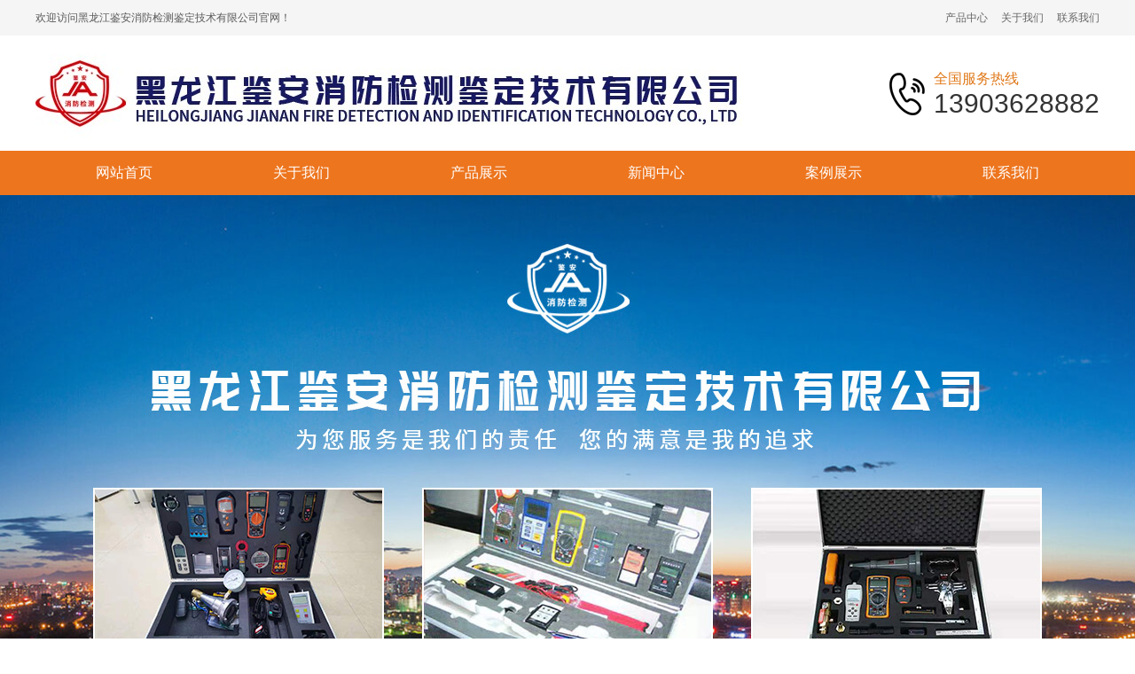

--- FILE ---
content_type: text/html; charset=utf-8
request_url: http://www.hljjaxfjc.com/
body_size: 7846
content:
<!DOCTYPE html><html><head><meta http-equiv="content-type" content="text/html; charset=utf-8" /><meta name="robots" content="index, follow" /><meta name="keywords" content="齐齐哈尔消防设备检测,黑龙江消防安全评估,黑龙江消防设备安装,黑龙江消防验收评定,黑龙江鉴安消防检测鉴定技术有限公司" /><meta name="description" content="　　黑龙江鉴安消防检测鉴定技术有限公司成立于2020年12月，在职专业技术人员14人，其中高级工程师1人，高级全过程工程项目管理师1人，高级全过程工程咨询师1人，一级消防注册工程师4人，中级消防操作员3人，初级消防操作员4人。" /><meta name="author" content="黑龙江鉴安消防检测鉴定技术有限公司"><meta http-equiv=X-UA-Compatible content="IE=edge,chrome=1"><title>黑龙江鉴安消防检测鉴定技术有限公司-齐齐哈尔消防设备检测-消防安全评估-黑龙江消防设备安装-消防验收评定</title><script src="/Public/Js/jquery.min.js"></script><script src="/Public/Js/um.nav.js"></script><script src="/Public/Js/um.js"></script><script src="/Template/Home/Default/Public/js/jquery.SuperSlide.js"></script><script src="/Template/Home/Default/Public/js/layer.js"></script><link href="/Template/Home/Default/Public/css/common.css" rel="stylesheet"><link href="/Template/Home/Default/Public/css/style.css" rel="stylesheet"><link rel="stylesheet" href="/Template/Home/Default/Public/css/layer.css"><meta name="baidu-site-verification" content="code-zzuYfS4cZf" /><script type='text/javascript'>    (function(m, ei, q, i, a, j, s) {
        m[i] = m[i] || function() {
            (m[i].a = m[i].a || []).push(arguments)
        };
        j = ei.createElement(q),
            s = ei.getElementsByTagName(q)[0];
        j.async = true;
        j.charset = 'UTF-8';
        j.src = 'https://static.meiqia.com/dist/meiqia.js?_=t';
        s.parentNode.insertBefore(j, s);
    })(window, document, 'script', '_MEIQIA');
    _MEIQIA('entId', 220841);
</script></head><body><div class="header"><div class="header-hd"><div class="w"><p class="right"><a href="/product/">产品中心</a><a href="/about/">关于我们</a><a href="/contactus/">联系我们</a></p>                欢迎访问黑龙江鉴安消防检测鉴定技术有限公司官网！
            </div></div><div class="header-bd"><div class="w"><div class="logo left"><a href="/"><img src="/Uploads/logo.jpg" alt="黑龙江鉴安消防检测鉴定技术有限公司"></a></div><div class="call right">                    全国服务热线
                    <p>13903628882</p></div></div></div></div><div class="navbar"><div class="w"><div class="nav" id="nav"><ul id="nav_box"><li id="nav_0"><span class="fl_ico"></span><a href="/" title="网站首页"><span class="fl">网站首页</span></a></li><li id="nav_8" class="first file"><span class="fl_ico"></span><a href="/about/" title="关于我们"><span class="fl">关于我们</span></a></li><li id="nav_4" class="folder"><span class="fd_ico"></span><a href="/product/" title="产品展示"><span class="fd">产品展示</span></a><ul><li id="nav_5" class="first file"><span class="fl_ico"></span><a href="/cp1/" title="齐齐哈尔消防设备检测"><span class="fl">齐齐哈尔消防设备检测</span></a></li><li id="nav_6" class="file"><span class="fl_ico"></span><a href="/cp2/" title="黑龙江消防安全评估"><span class="fl">黑龙江消防安全评估</span></a></li><li id="nav_7" class="file"><span class="fl_ico"></span><a href="/cp3/" title="黑龙江消防设备安装"><span class="fl">黑龙江消防设备安装</span></a></li><li id="nav_9" class="foot file"><span class="fl_ico"></span><a href="/cp4/" title="黑龙江消防验收评定"><span class="fl">黑龙江消防验收评定</span></a></li></ul></li><li id="nav_1" class="folder"><span class="fd_ico"></span><a href="/news/" title="新闻中心"><span class="fd">新闻中心</span></a><ul><li id="nav_2" class="first file"><span class="fl_ico"></span><a href="/hangye/" title="行业新闻"><span class="fl">行业新闻</span></a></li><li id="nav_3" class="foot file"><span class="fl_ico"></span><a href="/gongsi/" title="公司新闻"><span class="fl">公司新闻</span></a></li></ul></li><li id="nav_14" class="folder"><span class="fd_ico"></span><a href="/pics/" title="案例展示"><span class="fd">案例展示</span></a><ul><li id="nav_28" class="first file"><span class="fl_ico"></span><a href="/gongzuoxianchang/" title="工作现场"><span class="fl">工作现场</span></a></li><li id="nav_27" class="foot file"><span class="fl_ico"></span><a href="/jianceanli/" title="检测案例"><span class="fl">检测案例</span></a></li></ul></li><li id="nav_12" class="foot file"><span class="fl_ico"></span><a href="/contactus/" title="联系我们"><span class="fl">联系我们</span></a></li></ul></div></div></div><script type="text/javascript">    var APP	 =	 '';
    var ROOT =	 '';
    var PUBLIC = '/Public';
    umnav.init({navid: "nav"});
    var nav = document.getElementById('nav_0');nav.className=nav.className+" on";
</script><script type="text/javascript" src="/Public/Js/jquery.switchable.min.js"></script><style>.slide-panel {position:relative;width:100%;height:560px;}
.slide-panel .panel-item {position:absolute;display:block;width:100%;height:560px; }
.slide-panel .panel-item a{ display:block; height:100%;}
.slide-panel ul {}
.switchable-triggers { position:absolute; left:0; bottom:0; width:100%; height:30px; text-align:center;z-index:970; }
.switchable-triggers li {display:inline-block; width:10px; height:10px; margin:0 2px; background:#fff;border: #fff solid 2px; text-indent:-999em; overflow:hidden; border-radius:50%;cursor:pointer; }
.switchable-triggers li.current {background:transparent;}
</style><div class="slide1"><div id="slide_1" class="slide-panel"><div class="panel-item" style="background:url(/Uploads/202109/6142f6f8c6f46.jpg) no-repeat center top;"><a href="###"></a></div><div class="panel-item" style="background:url(/Uploads/202107/6105068b07d78.jpg) no-repeat center top;"><a href="###"></a></div></div></div><script>jQuery(document).ready(function($){
   $('#slide_1').switchable({
    putTriggers: 'appendTo',
	//panels: 'li',
	interval: 5,
	autoplay: true,
    effect: 'fade'
  });
});
</script><div class="i-search"><div class="w"><div class="i-search-hd left"><p>热门关键词：<a href="/Tags/qiqihaerxiaofangshebeijiance/">齐齐哈尔消防设备检测</a>、<a href="/Tags/heilongjiangxiaofanganquanpinggu/">黑龙江消防安全评估</a>、<a href="/Tags/heilongjiangxiaofangyanshoupingding/">黑龙江消防验收评定</a>、<a href="/Tags/heilongjiangxiaofangshebeianzhuang/">黑龙江消防设备安装</a>、<a href="/Tags/heilongjiangjiananxiaofangjiance/">黑龙江鉴安消防检测</a>、</p><form method="GET" action="/index.php?"><input type="hidden" name="m" value="Search"/><input type="hidden" name="module" value="Product" /><input type="text" name="keyword" class="search-key" value="请输入关键词" onFocus="this.value=''" onBlur="if(!value){value=defaultValue;}" /><input type="submit" class="search-button " value=" " /></form></div><div class="i-search-bd right"><h2>实时新闻：</h2><ul><li><a href="/hangye/show/87.html" title="《建筑消防设施的维护管理 》关于消防设施定期检测强制规定节选" class="text-overflow">《建筑消防设施的维护管理 》关于消防设施定期检测强制规定节选</a></li><li><a href="/hangye/show/82.html" title="齐齐哈尔消防设备检测告诉你如何检测消防产品" class="text-overflow">齐齐哈尔消防设备检测告诉你如何检测消防产品</a></li><li><a href="/hangye/show/81.html" title="黑龙江消防安全评估的作用是什么" class="text-overflow">黑龙江消防安全评估的作用是什么</a></li><li><a href="/hangye/show/80.html" title="黑龙江消防安全评估—火灾探测器" class="text-overflow">黑龙江消防安全评估—火灾探测器</a></li><li><a href="/gongsi/show/79.html" title="黑龙江消防设备安装间距" class="text-overflow">黑龙江消防设备安装间距</a></li><li><a href="/hangye/show/78.html" title="齐齐哈尔消防设备检测防火分隔设施" class="text-overflow">齐齐哈尔消防设备检测防火分隔设施</a></li><li><a href="/hangye/show/77.html" title="黑龙江消防验收评定内容" class="text-overflow">黑龙江消防验收评定内容</a></li><li><a href="/hangye/show/76.html" title="黑龙江消防设备安装安全环保措施" class="text-overflow">黑龙江消防设备安装安全环保措施</a></li></ul></div></div></div><div class="i-product"><div class="w"><div class="i-product-hd text-center"><p>PRoduct display</p><h2>产品展示</h2><span>您的满意是我的追求</span></div><div class="i-product-bd"><div class="hd"><ul class="text-center"><li><a href="javascript:void(0);" title="齐齐哈尔消防设备检测" class="text-overflow">齐齐哈尔消防设备检测</a></li><li><a href="javascript:void(0);" title="黑龙江消防安全评估" class="text-overflow">黑龙江消防安全评估</a></li><li><a href="javascript:void(0);" title="黑龙江消防设备安装" class="text-overflow">黑龙江消防设备安装</a></li><li><a href="javascript:void(0);" title="黑龙江消防验收评定" class="text-overflow">黑龙江消防验收评定</a></li></ul></div><div class="bd"><div class="slideBox"><ul><li class="left"><a href="/cp1/show/6.html" title="齐齐哈尔消防设备检测哪家好"><div class="img"><img src="/Uploads/202107/thumb_250_220_6105102faeaf3.jpg" alt="齐齐哈尔消防设备检测哪家好"></div><div class="protit"><h3 class="text-overflow">齐齐哈尔消防设备检测哪家好</h3><p class="text-overflow"></p></div></a></li><li class="left"><a href="/cp1/show/5.html" title="齐齐哈尔消防设备检测价格"><div class="img"><img src="/Uploads/202107/thumb_250_220_6105102389004.jpg" alt="齐齐哈尔消防设备检测价格"></div><div class="protit"><h3 class="text-overflow">齐齐哈尔消防设备检测价格</h3><p class="text-overflow"></p></div></a></li><li class="left"><a href="/cp1/show/4.html" title="齐齐哈尔专业消防设备检测"><div class="img"><img src="/Uploads/202107/thumb_250_220_61051018984b7.jpg" alt="齐齐哈尔专业消防设备检测"></div><div class="protit"><h3 class="text-overflow">齐齐哈尔专业消防设备检测</h3><p class="text-overflow"></p></div></a></li><li class="left"><a href="/cp1/show/3.html" title="齐齐哈尔消防设备检测机构"><div class="img"><img src="/Uploads/202107/thumb_250_220_610510095e44c.jpg" alt="齐齐哈尔消防设备检测机构"></div><div class="protit"><h3 class="text-overflow">齐齐哈尔消防设备检测机构</h3><p class="text-overflow"></p></div></a></li><li class="left"><a href="/cp1/show/2.html" title="齐齐哈尔消防设备检测公司"><div class="img"><img src="/Uploads/202107/thumb_250_220_61050ffe1d6a4.jpg" alt="齐齐哈尔消防设备检测公司"></div><div class="protit"><h3 class="text-overflow">齐齐哈尔消防设备检测公司</h3><p class="text-overflow"></p></div></a></li><li class="left"><a href="/cp1/show/1.html" title="齐齐哈尔消防设备检测"><div class="img"><img src="/Uploads/202107/thumb_250_220_61050fd9d4a0c.jpg" alt="齐齐哈尔消防设备检测"></div><div class="protit"><h3 class="text-overflow">齐齐哈尔消防设备检测</h3><p class="text-overflow"></p></div></a></li></ul></div><div class="slideBox"><ul><li class="left"><a href="/cp2/show/12.html" title="黑龙江消防安全评估哪家好"><div class="img"><img src="/Uploads/202107/thumb_250_220_610510bc84b3e.jpg" alt="黑龙江消防安全评估哪家好"></div><div class="protit"><h3 class="text-overflow">黑龙江消防安全评估哪家好</h3><p class="text-overflow"></p></div></a></li><li class="left"><a href="/cp2/show/11.html" title="黑龙江消防安全评估价格"><div class="img"><img src="/Uploads/202107/thumb_250_220_610510acd93f8.jpg" alt="黑龙江消防安全评估价格"></div><div class="protit"><h3 class="text-overflow">黑龙江消防安全评估价格</h3><p class="text-overflow"></p></div></a></li><li class="left"><a href="/cp2/show/10.html" title="黑龙江专业消防安全评估"><div class="img"><img src="/Uploads/202107/thumb_250_220_610510949dceb.jpg" alt="黑龙江专业消防安全评估"></div><div class="protit"><h3 class="text-overflow">黑龙江专业消防安全评估</h3><p class="text-overflow"></p></div></a></li><li class="left"><a href="/cp2/show/9.html" title="黑龙江消防安全评估机构"><div class="img"><img src="/Uploads/202107/thumb_250_220_6105108897610.jpg" alt="黑龙江消防安全评估机构"></div><div class="protit"><h3 class="text-overflow">黑龙江消防安全评估机构</h3><p class="text-overflow"></p></div></a></li><li class="left"><a href="/cp2/show/8.html" title="黑龙江消防安全评估公司"><div class="img"><img src="/Uploads/202107/thumb_250_220_610510795415c.jpg" alt="黑龙江消防安全评估公司"></div><div class="protit"><h3 class="text-overflow">黑龙江消防安全评估公司</h3><p class="text-overflow"></p></div></a></li><li class="left"><a href="/cp2/show/7.html" title="黑龙江消防安全评估"><div class="img"><img src="/Uploads/202107/thumb_250_220_6105106e05475.jpg" alt="黑龙江消防安全评估"></div><div class="protit"><h3 class="text-overflow">黑龙江消防安全评估</h3><p class="text-overflow"></p></div></a></li></ul></div><div class="slideBox"><ul><li class="left"><a href="/cp3/show/18.html" title="黑龙江消防设备安装哪家好"><div class="img"><img src="/Uploads/202107/thumb_250_220_6105112f62ba8.jpg" alt="黑龙江消防设备安装哪家好"></div><div class="protit"><h3 class="text-overflow">黑龙江消防设备安装哪家好</h3><p class="text-overflow"></p></div></a></li><li class="left"><a href="/cp3/show/17.html" title="黑龙江消防设备安装价格"><div class="img"><img src="/Uploads/202107/thumb_250_220_6105112016c15.jpg" alt="黑龙江消防设备安装价格"></div><div class="protit"><h3 class="text-overflow">黑龙江消防设备安装价格</h3><p class="text-overflow"></p></div></a></li><li class="left"><a href="/cp3/show/16.html" title="黑龙江专业消防设备安装"><div class="img"><img src="/Uploads/202107/thumb_250_220_6105110fb290a.jpg" alt="黑龙江专业消防设备安装"></div><div class="protit"><h3 class="text-overflow">黑龙江专业消防设备安装</h3><p class="text-overflow"></p></div></a></li><li class="left"><a href="/cp3/show/15.html" title="黑龙江消防设备安装机构"><div class="img"><img src="/Uploads/202107/thumb_250_220_61051100861c3.jpg" alt="黑龙江消防设备安装机构"></div><div class="protit"><h3 class="text-overflow">黑龙江消防设备安装机构</h3><p class="text-overflow"></p></div></a></li><li class="left"><a href="/cp3/show/14.html" title="黑龙江消防设备安装公司"><div class="img"><img src="/Uploads/202107/thumb_250_220_610510f02956c.jpg" alt="黑龙江消防设备安装公司"></div><div class="protit"><h3 class="text-overflow">黑龙江消防设备安装公司</h3><p class="text-overflow"></p></div></a></li><li class="left"><a href="/cp3/show/13.html" title="黑龙江消防设备安装"><div class="img"><img src="/Uploads/202107/thumb_250_220_610510e0b6412.jpg" alt="黑龙江消防设备安装"></div><div class="protit"><h3 class="text-overflow">黑龙江消防设备安装</h3><p class="text-overflow"></p></div></a></li></ul></div><div class="slideBox"><ul><li class="left"><a href="/cp4/show/24.html" title="黑龙江消防验收评定哪家好"><div class="img"><img src="/Uploads/202107/thumb_250_220_610511cd26cb4.jpg" alt="黑龙江消防验收评定哪家好"></div><div class="protit"><h3 class="text-overflow">黑龙江消防验收评定哪家好</h3><p class="text-overflow"></p></div></a></li><li class="left"><a href="/cp4/show/23.html" title="黑龙江消防验收评定价格"><div class="img"><img src="/Uploads/202107/thumb_250_220_610511b672093.jpg" alt="黑龙江消防验收评定价格"></div><div class="protit"><h3 class="text-overflow">黑龙江消防验收评定价格</h3><p class="text-overflow"></p></div></a></li><li class="left"><a href="/cp4/show/22.html" title="黑龙江专业消防验收评定"><div class="img"><img src="/Uploads/202107/thumb_250_220_610511a1bdd8b.jpg" alt="黑龙江专业消防验收评定"></div><div class="protit"><h3 class="text-overflow">黑龙江专业消防验收评定</h3><p class="text-overflow"></p></div></a></li><li class="left"><a href="/cp4/show/21.html" title="黑龙江消防验收评定机构"><div class="img"><img src="/Uploads/202107/thumb_250_220_6105118cdca1f.jpg" alt="黑龙江消防验收评定机构"></div><div class="protit"><h3 class="text-overflow">黑龙江消防验收评定机构</h3><p class="text-overflow"></p></div></a></li><li class="left"><a href="/cp4/show/20.html" title="黑龙江消防验收评定公司"><div class="img"><img src="/Uploads/202107/thumb_250_220_6105117be0a5d.jpg" alt="黑龙江消防验收评定公司"></div><div class="protit"><h3 class="text-overflow">黑龙江消防验收评定公司</h3><p class="text-overflow"></p></div></a></li><li class="left"><a href="/cp4/show/19.html" title="黑龙江消防验收评定"><div class="img"><img src="/Uploads/202107/thumb_250_220_6105115eec464.jpg" alt="黑龙江消防验收评定"></div><div class="protit"><h3 class="text-overflow">黑龙江消防验收评定</h3><p class="text-overflow"></p></div></a></li></ul></div></div></div></div></div><script>	jQuery(".i-product-bd .slideBox").slide({ mainCell:"ul",vis:4,prevCell:".sPrev",nextCell:".sNext",effect:"leftLoop",autoPlay: true});
	jQuery(".i-product-bd").slide({titCell:".hd li",mainCell:".bd"});
</script><div class="i-choose"><div class="i-choose-hd"></div><div class="i-choose-bd1"></div><div class="i-choose-bd2"></div></div><div class="i-case"><div class="w"><div class="box-hd text-center"><h2>经典案例</h2><p>规范、高效、优质、迅达</p></div><div class="i-case-bd"><a href="/pics/">更多案例</a></div><div class="i-case-ft"><ul><li class="left" ><a href="/pics/show/21.html" title="依安县依龙区域敬老服务中心"><img src="/Uploads/202107/thumb_386_240_61050c8bb616b.jpg" alt=""><div class="case-content"><h3 class="text-overflow">依安县依龙区域敬老服务中心</h3><p>详情介绍：</p><span>查看详情>></span></div></a></li><li class="left" ><a href="/pics/show/20.html" title="泰来县金御水汇检测"><img src="/Uploads/202107/thumb_386_240_61050c7e32667.jpg" alt=""><div class="case-content"><h3 class="text-overflow">泰来县金御水汇检测</h3><p>详情介绍：</p><span>查看详情>></span></div></a></li><li class="left" style="margin-right: 0;"><a href="/pics/show/19.html" title="克山县水之源检测"><img src="/Uploads/202107/thumb_386_240_61050c6c5ea78.jpg" alt=""><div class="case-content"><h3 class="text-overflow">克山县水之源检测</h3><p>详情介绍：</p><span>查看详情>></span></div></a></li></ul></div></div></div><div class="i-avantage clearfix"><div class="w"><div class="box-hd text-center"><h2>ADVANTAGES</h2><p>始终以精益求精为宗旨</p></div><div class="i-avantage-bd"><ul><li><div class="avant-con"><h3>服务理念</h3><p>>为您服务是我们的责任，您的满意是我的追求</p><p>>规范、高效、优质、迅达</p><p>>加强行业自律，规范检测行业行为，促进检测事业的健康发展</p><p>>为客户服务，实现公司的自身管理</p></div><img src="/Template/Home/Default/Public/image/avant1.jpg"></li><li><img src="/Template/Home/Default/Public/image/avant2.jpg"><div class="avant-con"><h3>消防检测</h3><p>>维修、保养、工程管理服务，消防工程，质量鉴定</p><p>>消防安全评估，消防设备安装，消防工程安全技术咨询、交流、转让、推广服务</p><p>>工程设计活动，企业管理咨询，清洁服务，公共设施安全检测服务</p></div></li><li><div class="avant-con"><h3>售后团队</h3><p>>拥有专业的售后服务团队，7*24小时快速响应机制，售后无忧</p><p>>在职专业技术人员14人。</p></div><img src="/Template/Home/Default/Public/image/avant3.jpg"></li><li><div class="avant-con clearfix"><p>>免费提供技术咨询和服务，随时随地解决您的疑惑。</p><a href="/contactus/" class="right">立即咨询>></a></div><img src="/Template/Home/Default/Public/image/avant4.jpg"></li></ul></div></div></div><div class="i-news"><div class="w"><div class="i-news-hd left"><div class="item-hd"><h2>公司新闻</h2></div><img src="/Template/Home/Default/Public/image/newshd.jpg"><div class="item-bd"><ul><li><a href="/gongsi/show/79.html" title="黑龙江消防设备安装间距" class="text-overflow">- 黑龙江消防设备安装间距</a></li><li><a href="/gongsi/show/75.html" title="黑龙江消防设备安装施工的方法" class="text-overflow">- 黑龙江消防设备安装施工的方法</a></li><li><a href="/gongsi/show/73.html" title="黑龙江消防设备安装公司告诉你泡沫灭火系统的安装" class="text-overflow">- 黑龙江消防设备安装公司告诉你泡沫灭火系统的安装</a></li><li><a href="/gongsi/show/72.html" title="黑龙江消防安全评估的流程" class="text-overflow">- 黑龙江消防安全评估的流程</a></li></ul></div></div><div class="i-news-bd left"><div class="item-hd"><h2>行业新闻</h2></div><div class="item-bd"><ul><li><a href="/hangye/show/87.html" title="《建筑消防设施的维护管理 》关于消防设施定期检测强制规定节选"><h3 class="text-overflow"><i>Q</i>《建筑消防设施的维护管理 》关于消防设施定期检测强制规定节选</h3><p><i>A</i>建筑消防设施应每年至少检测一次，检测对象包括全部设备、组件等，设有自动消防系统的宾馆、饭店、商场、市场、公共娱乐场所等人员密集场所，易燃易爆单位以及其他一类高层公共建筑等消防安全重点单位，应自系统投入...</p></a></li><li><a href="/hangye/show/82.html" title="齐齐哈尔消防设备检测告诉你如何检测消防产品"><h3 class="text-overflow"><i>Q</i>齐齐哈尔消防设备检测告诉你如何检测消防产品</h3><p><i>A</i>齐齐哈尔消防设备检测告诉你如何检测消防产品？在消防产品订货之前，要首先确定产品是否经过消防局备案，未备案产品请勿使用，以免在验收中造成不必要的麻烦。消防工程安装为更快的交工，消防产品报检可以与电气检测...</p></a></li><li><a href="/hangye/show/81.html" title="黑龙江消防安全评估的作用是什么"><h3 class="text-overflow"><i>Q</i>黑龙江消防安全评估的作用是什么</h3><p><i>A</i>说到消防评估，就不得不提火灾。人类用火的历史，也是一部与也是人类与火的斗争史，也是一部血泪史，值得人们深思。虽然火灾事故发生的原因各不相同，但火灾事故造成的重大人员伤亡和财产损失却是一样的，大部分原因...</p></a></li></ul></div></div><div class="i-news-ft right"><div class="item-hd"><h2>在线留言</h2></div>            请输入下列信息，我们将与您联系！
            <form name="myform" id="myform" action="/post/insert.html" method="post"><input type="hidden" id="catid" name="catid" value="19"><input type="hidden" id="catid" name="moduleid" value="8"><input type="text" class="form-control" name="username" id="txtName" placeholder="姓名："><input type="text" class="form-control" name="telephone" id="telephone" placeholder="电话："><input type="text" class="form-control" name="email" id="email" placeholder="邮箱："><textarea  type="text" class="form-control" name="content"id="content" placeholder="内容："></textarea><button type="submit" class="submit" id="submit">提交</button></form></div></div></div><div class="box-hd text-center i-about-tit"><h2>公司简介</h2><p>为您服务是我们的责任</p></div><div class="i-about"><div class="w"><!--<div class="i-about-hd left"><ul></ul></div>--><div class="i-about-bd right"><div class="item-hd left"><img src="/Template/Home/Default/Public/image/about.jpg"></div><div class="item-bd right"><h2>黑龙江鉴安消防检测鉴定技术有限公司</h2><div class="about-content"><span style="font-size:16px;"><span style="font-size:16px;">　　</span><strong><a href="http://www.hljjaxfjc.com/" target="_blank"><span style="font-size:16px;">黑龙江鉴安消防检测鉴定技术有限公司</span></a></strong><span style="font-size:16px;">成立于2020年12月，在职专业技术人员14人，其中</span></span><span><span></span><strong><a href="http://www.hljjaxfjc.com/" target="_blank"><span></span></a></strong><span style="font-size:16px;"><span style="white-space:normal;font-size:16px;">高级</span></span></span><span style="font-size:16px;"><span style="font-size:16px;">工程师1人，<span style="font-size:18px;white-space:normal;"><span style="font-size:16px;white-space:normal;">高级</span></span>全过程工程项目管理师1人，<span style="font-size:18px;white-space:normal;"><span style="font-size:16px;white-space:normal;">高级</span></span>全过程工程咨询师1人，一级消防注册工程师4人，中级消防操作员3人，初级消防操作员4人。</span></span><br /><p><span style="font-size:16px;">　　我们的服务理念：为您服务是我们的责任，您的满意是我的追求，服务口号：规范、高效、优质、迅达。</span></p><span style="font-size:16px;"><span style="font-size:16px;">　　公司是专业消防设备检测，维修、保养、工程管理服务，消防工程质量鉴定，</span><strong><a href="http://www.hljjaxfjc.com/" target="_blank"><span style="font-size:16px;">齐齐哈尔消防设备检测</span></a></strong><span style="font-size:16px;">，</span><strong><a href="http://www.hljjaxfjc.com/" target="_blank"><span style="font-size:16px;">黑龙江消防验收评定</span></a></strong><span style="font-size:16px;">，</span><strong><a href="http://www.hljjaxfjc.com/" target="_blank"><span style="font-size:16px;">黑龙江消防安全评估</span></a></strong><span style="font-size:16px;">，</span><strong><a href="http://www.hljjaxfjc.com/" target="_blank"><span style="font-size:16px;">黑龙江消防设备安装</span></a></strong><span style="font-size:16px;">，消防工程安全技术咨询、交流、转让、推广服务，工程设计活动，企业管理咨询，清洁服务，公共设施安全检测服务，电气安装，消防设备，电子产品批发零售，承接火灾自动报警系统，自动报警系统，消火栓系统，防排烟系统，防火门监控系统等所有建筑自动消防设施的检测与维修，承接建设工程消防验收前的消防设施检测及消防验收现场评定，对建筑物防（灭）火设施的外观进行现场抽样查看，对涉及距离，高度，宽度等可测量的指标进行现场抽样测量，对消防设施的功能进行抽样测试，联调联试消防设施的功能，承接单位委托，开展消防顾问咨询服务，对单位消防安全管理提供技术支持，完善单位消防管理机制，为单位消防管理重大事项技术专业的技术意见。</span></span><br /><span style="font-size:16px;">　　在省市行业主管部门领导下，我公司全体技术人员认真执行国家相关法律法规，国家政策和地方道德风尚，加强行业自律，规范检测行业行为，促进检测事业的健康发展，为客户服务，实现公司的自身管理，提高自身检测队伍的素质及管理水平，促进检测行业协调发展，做好行业横向联系，协助政府维护市场公平竞争秩序。</span><br /></div><a href="/about/" class="link">查看详情>></a></div></div></div></div><div class="i-cooperation clearfix"><div class="w"><h2>检测流程</h2><ul><li class="left"><img src="./Template/Home/Default/Public/image/coo1.png"><p>制定计划</p></li><li class="left"><img src="./Template/Home/Default/Public/image/coo2.png"><p>现场勘查</p></li><li class="left"><img src="./Template/Home/Default/Public/image/coo3.png"><p>人员分工</p></li><li class="left"><img src="./Template/Home/Default/Public/image/coo5.png"><p>信息沟通</p></li><li class="left"><img src="./Template/Home/Default/Public/image/coo4.png"><p>记录数据</p></li><li class="left"><img src="./Template/Home/Default/Public/image/coo6.png"><p>整改意见</p></li><li class="left"><img src="./Template/Home/Default/Public/image/coo7.png"><p>出具报告</p></li></ul></div></div><div class="i-link"><div class="w"><span>地区分站：</span><a href="/city/heilongjiang">黑龙江</a><a href="/city/haerbin">哈尔滨</a><a href="/city/daqing">大庆</a><a href="/city/hegang">鹤岗</a><a href="/city/jixi">鸡西</a><a href="/city/jiamusi">佳木斯</a><a href="/city/mudanjiang">牡丹江</a><a href="/city/qiqihaer">齐齐哈尔</a><a href="/city/shuangyashan">双鸭山</a><a href="/city/changchun">长春</a></div></div><script>        jQuery(".i-search-bd").slide({mainCell:"ul",autoPage:true,effect:"top",autoPlay:true,vis:2});
    </script><div class="footer"><div class="w"><div class="footer-hd clearfix"><dl class="left dl1"><dt>栏目导航</dt><dd><a href="/about/" title="关于我们">关于我们</a><a href="/product/" title="产品展示">产品展示</a><a href="/news/" title="新闻中心">新闻中心</a><a href="/pics/" title="案例展示">案例展示</a><a href="/contactus/" title="联系我们">联系我们</a></dd></dl><dl class="left dl2"><dt>友情链接</dt><dd><a href="http://www.jxsyxf.cn" target="_blank" title="江西消防检测">江西消防检测</a>、<a href="http://www.jxlygssb.com" target="_blank" title="南昌不锈钢消防水箱">南昌不锈钢消防水箱</a>、<a href="http://www.jxhdxfsb.com" target="_blank" title="江西消防器材">江西消防器材</a>、<!--UMLINKTAG--></dd></dl><dl class="right dl3"><dd class="text-center"><img src="/Template/Home/Default/Public/image/code.jpg"><p>扫一扫</p></dd></dl></div></div><div class="footer-bd text-center"><p><a href="http://www.hljjaxfjc.com/sitemap.html" target="_blank">网站地图HTML</a> | <a href="http://www.hljjaxfjc.com/sitemap.xml" target="_blank">网站地图XML</a></p><p><p>	Powered by <strong><a href="http://www.hljjaxfjc.com/" target="_blank">黑龙江鉴安消防检测鉴定技术有限公司</a></strong> All right reserved 技术支持：<strong><a href="http://www.hrbqykj.cn" target="_blank">千优科技</a></strong></p><p><a href="https://beian.miit.gov.cn/" target="_blank"><strong>黑ICP备2021004908号</strong><strong></strong></a></p><p><br /></p></p><div class="code-tongji"><script type="text/javascript">document.write(unescape("%3Cspan id='cnzz_stat_icon_1280331038'%3E%3C/span%3E%3Cscript src='https://v1.cnzz.com/z_stat.php%3Fid%3D1280331038%26show%3Dpic' type='text/javascript'%3E%3C/script%3E"));</script><script type="text/javascript"> var _umq=_umq||[];_umq.push(['_setAccount','e63ccc681f9a3f0d3658003c25e036cd']);_umq.push(['_setMode','1']);(function(){var um=document.createElement('script');um.type='text/javascript';um.async=true;um.id='_umkefu';um.src='http://tj.huihangkj.com/tj/kefu.js?autoPlay=0&autoOpen=0&autoShow=1&rightShow=0';var s=document.getElementsByTagName('script')[0];s.parentNode.insertBefore(um,s)})();</script></div><div class="code-script"><!--UMSCRIPT--></div></div></div></body></html><script>window._bd_share_config={"common":{"bdSnsKey":{},"bdText":"","bdMini":"2","bdPic":"","bdStyle":"0","bdSize":"16"},"share":{}};with(document)0[(getElementsByTagName('head')[0]||body).appendChild(createElement('script')).src='http://bdimg.share.baidu.com/static/api/js/share.js?v=89860593.js?cdnversion='+~(-new Date()/36e5)];</script>

--- FILE ---
content_type: text/css
request_url: http://www.hljjaxfjc.com/Template/Home/Default/Public/css/common.css
body_size: 1656
content:
@charset "utf-8";
/* CSS Document */

/* =========全局样式======= */
*{box-sizing: border-box;}
html, body, div, p, a, ol, ul, li, dl, dt, dd, h1, h2, h3, h4,h5,h6,img, object, embed, span, form, marquee{
    margin:0;
    padding:0;
}
body{font:12px '微软雅黑',Arial,"宋体",Helvetica, sans-serif,Verdana;color:#5a5a5a; margin:0; background:#FFF; line-height: 1.5;}

ol, ul, li, dl, dt, dd{
    list-style:none;
}
img{
    border:none;
}
.max-img img{
    max-width: 100%;
    height: auto;
    display: block;
    margin: 0 auto;
}
p{
    text-justify:inter-ideograph;
}
/*table{border:0px;border-collapse:collapse;border-spacing:0px;}*/
em,i{
    font-style:normal;
}
a {
    text-decoration:none;
    color: inherit;
}
a:link{text-decoration:none;}
a:visited{text-decoration:none;}
a:hover{text-decoration:none; color:#ff5700;}

/* table */
table,td{font:12px/140% Arial,"宋体",Helvetica, sans-serif,Verdana; color:#5a5a5a;}
table{border-collapse:collapse; border-spacing:0; empty-cells:show; }
th, td { border-collapse:collapse; }
table,tr,td{border: none;}
/* =========基本样式======= */

h1{font-size:30px;font-family:"Microsoft YaHei";font-weight:700;}
h2{font-size:24px;font-family:"Microsoft YaHei";font-weight:700;}
h3{font-size:18px;font-weight: bold;}
h4{font-size:16px;font-weight:normal;}
h5{font-size:14px;font-weight: bold;}
h6{font-size:12px;font-weight:normal;}
.fn{font-weight:normal;}
.fb{font-weight: bold;}
.fs{font-family: '宋体';}
.fw{font-family: '微软雅黑';}

/*=======内容区域==========*/
.w{width:1200px; margin:0 auto;}
.wrapper{width:1080px; margin:0 auto;}
.i-w{width:1050px;margin:0 auto;}

/*======浮动=====*/
.left{float:left;}
.right{float:right;}

/*======清除浮动=====*/
.clearfix:after{content:".";display:block;height:0;clear:both;visibility:hidden;}

/*
    文字超出用省略号...
*/
.text-overflow{
    overflow: hidden;
    text-overflow: ellipsis;
    white-space:nowrap;
    display: block;
}


/*======通用样式=====*/
.p10{padding:10px;}
.p20{padding:20px;}
.p30{padding:30px;}
.pt10{padding-top:10px;}
.pt20{padding-top:20px;}
.pt30{padding-top:30px;}
.pt40{padding-top:40px;}
.pt50{padding-top:50px;}

.ptb10{padding:10px 0;}
.ptb20{padding:20px 0;}
.ptb30{padding:30px 0;}
.ptb40{padding:40px 0;}
.ptb50{padding:50px 0;}

.m10{margin:10px;}
.m20{margin:20px;}
.m30{margin:30px;}
.mt10{margin-top:10px;}
.mt20{margin-top:20px;}
.mt30{margin-top:30px;}
.mt40{margin-top:40px;}
.mt50{margin-top:50px;}

.mtb10{margin:10px 0;}
.mtb20{margin:20px 0;}
.mtb30{margin:30px 0;}
.mtb40{margin:40px 0;}
.mtb50{margin:50px 0;}


.text-left{text-align:left;}
.text-right{text-align:right;}
.text-center{text-align:center;}
.text-uppercase {text-transform:uppercase;}

.bgcfff{background-color:#fff;}
.bgceee{background-color:#eee;}
.bgcddd{background-color:#ddd;}
.bgc333{background-color:#333;color:#fff;}
.bgc000{background-color:#000;color:#fff;}

.rounded3{border-radius:3px;}
.rounded5{border-radius:5px;}
.rounded10{border-radius:10px;}



/*======图片放大=====*/

li.img-list{
    float: left;
}
li.img-list .img{
    overflow: hidden;
}
li.img-list .img img{
    -webkit-transition: all 1s;
    -moz-transition: all 1s;
    -ms-transition: all 1s;
    -o-transition: all 1s;
    transition: all 1s;
    width:100%;
    height:100%;
}
li.img-list:hover .img img{
    -webkit-transform: scale(1.2);
    -moz-transform: scale(1.2);
    -ms-transform: scale(1.2);
    -o-transform: scale(1.2);
    transform: scale(1.2);
}

--- FILE ---
content_type: text/css
request_url: http://www.hljjaxfjc.com/Template/Home/Default/Public/css/style.css
body_size: 13141
content:
/*
    header
*/
.header-hd{
    height: 40px;
    line-height: 40px;
    background: #f5f5f5;
}
.header-hd p a{
    display: inline-block;
    padding-left: 15px;
    font-size: 12px;
    color: #666;
}
.header-hd p a:hover{
    color: #ed751e;
}
.header-bd{
    height: 130px;
}
.header-bd .logo,
.header-bd .logo a{
	display: block;
    height: 130px;
    font-size: 0;
}
.header-bd .logo a{
	display: flex;
	justify-content: flex-start;
	align-items: center;
}
.header-bd .logo img{
    max-height: 100%;
}
.header-bd .call{
    background: url(../image/call.png) no-repeat left center;
    padding-left: 50px;
    font-size: 16px;
    color: #e0791a;
    line-height: 19px;
    margin-top: 39px;
}
.header-bd .call p{
    font-size: 30px;
    color: #333;
    line-height: 32px;
    margin-top: 3px;
}
/*
    顶部导航
*/
.navbar{
    height: 50px;
    background: #ed751e;
}
#nav_box{
	display: flex;
	justify-content: space-between;
	align-items: center;
}
.navbar li{
	position: relative;
	flex: 1;
	text-align: center;
}
.navbar li a{
    font-size: 16px;
    line-height: 50px;
    display: block;
    color: #fff;
}
.navbar li.on a,
.navbar li a:hover{
    background: #ca6115;
}
.navbar li{position: relative;}
.nav li ul{position:absolute; left:0; top:45px; width: 100%; background: #fff;display:none; overflow:hidden;}
.nav li ul li{ width:100%; height:40px; border: none;}
.nav li ul li a{ font-size:13px;color:#666; line-height:40px; display:block; white-space: nowrap;padding: 0 ;text-align: center;height: 40px;}
.nav li ul li a:hover{ color:#fff;line-height: 40px; border: none;background: #ed751e;}
.nav .on ul li a{background: #fff;color:#666;border: none; line-height: 40px;}
.nav .on ul li a:hover{background-color:#ed751e;}

/* banner */
.banner{
    position: relative;
}
/*
    搜索
*/
.i-search{
    height: 120px;
    background: linear-gradient(to right, #ed751e 60%, #d65d05 60%);
    color: #fff;
}
.i-search-hd{
    width: 600px;
    margin-top: 11px;
}
.i-search-hd p{
    font-size: 14px;
    color: #fff;
    line-height: 30px;
}
.i-search-hd form{
    margin-top: 10px;
    width: 280px;
    height: 30px;
    border-radius: 6px;
    background: #fff;
    border: none;
    overflow: hidden;
    padding: 0 10px;
}
.i-search-hd .search-key{
    vertical-align: top;
    width: 230px;
    padding: 0 15px;
    line-height: 30px;
    border: none;
    outline: none;
    color: #999;
}
.i-search-hd .search-button{
    width: 30px;
    height: 30px;
    background: url(../image/searchbtn.png) no-repeat center;
    vertical-align: top;
    outline: none;
    border: none;
}
.i-search-bd{
    width: 390px;
    margin-top: 7px;
}
.i-search-bd h2{
    font-size: 18px;
    margin-bottom: 5px;
}
.i-search-bd ul{
    overflow: hidden;
}
.i-search-bd li a{
    display: block;
    height: 26px;
    line-height: 26px;
}
.i-search-bd li a:before{
    content: '';
    display: block;
    width: 4px;
    height: 4px;
    background: #fff;
    margin-right: 15px;
    float: left;
    margin-top: 12px;
}
/*product*/
.i-product{
    height: 634px;
    background: url(../image/probg.jpg) no-repeat center;
    padding-top: 35px;
}
.i-product-hd p{
    text-transform: uppercase;
    font-size: 28px;
    color: #4c4c4c;
    font-weight: bold;
}
.i-product-hd h2{
    font-size: 26px;
    color: #3e3a39;
    font-weight: normal;
}
.i-product-hd h2:before{
    content: '';
    display: block;
    width: 14px;
    height: 14px;
    border: 2px solid #d65d05;
    margin: 0 auto;
    border-radius: 50%;
}
.i-product-hd span{
    display: block;
    font-size: 18px;
    color: #999;
}
.i-product-bd .hd{
    margin: 35px 0 41px;
}
.i-product-bd .hd li{
    display: inline-block;
}
.i-product-bd .hd li a{
    display: block;
    width: 176px;
    height: 40px;
    padding: 0 10px;
    line-height: 40px;
    text-align: center;
    font-size: 15px;
    color: #666;
    background: #fff;
    margin: 0 8px;
}
.i-product-bd .hd li a:hover,
.i-product-bd .hd li.on a{
    color: #ed751e;
}
.i-product-bd .bd li{
    width: 260px;
    height: 285px;
    background: #fff;
    margin-right: 53px;
    overflow: hidden;
}
.i-product-bd .bd li .img{
    width: 100%;
    height: 220px;
    font-size: 0;
    padding: 4px;
    transition: all .3s;
}
.i-product-bd .bd li .img img{
    width: 100%;
    height: 100%;
    transition: all .3s;
}
.i-product-bd .bd li .protit{
    height: 65px;
    padding-top: 6%;
    background: url(../image/proli.png) no-repeat 225px center;
    color: #999;
    padding-right: 32px;
    padding-left: 10px;
    transition: all .3s;
}
.i-product-bd .bd li .protit h3{
    font-size: 14px;
    color: #333;
    font-weight: bold;
}
.i-product-bd .bd li .protit p{    
	height: 18px;
}
.i-product-bd .bd li:hover{
    padding: 0;
}
.i-product-bd .bd li:hover .protit{
    background: url(../image/prolih.png) no-repeat 225px center #ed751e;
    height: 71px;
    transition: all .3s;
}
.i-product-bd .bd li:hover h3,
.i-product-bd .bd li:hover p{
    color: #fff;
}
.i-product-bd .bd li:hover .img{
    height: 214px;
    padding: 0;
    transition: all .3s;
}


/* choose*/
.i-choose{
    padding: 60px 0;
}
.i-choose-hd{
    height: 85px;
    margin-bottom: 50px;
    background: url(../image/choosehd.png) no-repeat center;
}
.i-choose-bd1{
    height: 615px;
    background: url(../image/choose_01.png) no-repeat center;
}
.i-choose-bd2{
    height: 585px;
    background: url(../image/choose_02.png) no-repeat center;
}

/*box-hd*/
.box-hd h2{
    font-size: 30px;
    font-weight: bold;
    color: #3e3a39;
    text-transform: uppercase;

}
.box-hd h2:after,
.box-hd h2:before{
    content: '  —  ';
    font-weight: normal;
}
.box-hd p{
    font-size: 20px;
    color: #4c4c4c;
}
/*case*/
.i-case{
    height: 716px;
    background: url(../image/casebg.jpg) no-repeat center;
    padding-top: 62px;
}
.i-case-bd{
    margin: 40px 0 40px;
}
.i-case-bd a{
    display: block;
    width: 172px;
    height: 40px;
    background: #ed751e;
    text-align: center;
    line-height: 40px;
    font-size: 20px;
    color: #fff;
    margin: 0 auto;
}
.i-case-ft li {
    width: 386px;
    background: #fff;
    margin-right: 21px;
}
.i-case-ft li img{
    width: 100%;
    display: block;
}
.i-case-ft li .case-content{
    padding: 15px;
    font-size: 14px;
}
.case-content h3{
    color: #333;
    font-size: 14px;
    font-weight: normal;
}
.case-content p{
    color: #666;
    line-height: 20px;
    height: 40px;
    overflow: hidden;
    margin: 12px 0 20px;
}
.case-content span{
    color: #0280ca;
}
.case-content h3:hover{
    color: #ed751e;
}

/*advantage*/
.i-avantage{
    padding: 60px 0 50px;
}
.i-avantage-bd{
    margin-top: 59px;
}
.i-avantage-bd li {
    float: left;
    width: 384px;
    background: #f2f2f2;
    height: 588px;
    margin-right: 24px;
}
.i-avantage-bd li:nth-child(1n+3){
    height: 294px;
    margin-right: 0;
}
.i-avantage-bd li:nth-child(4){
    padding-top: 28px;
}

.i-avantage-bd li img{
    width: 100%;
    display: block;
}
.i-avantage-bd li:first-child img{
    margin-top: 23px;
}

.i-avantage-bd li .avant-con{
    padding: 20px;
}
.i-avantage-bd li h3{
    font-size: 18px;
    color: #333;
    font-weight: normal;
    margin-bottom: 10px;
}
.i-avantage-bd li p{
    font-size: 12px;
    color: #808080;
    line-height: 20px;
    margin-bottom: 5px;
}
.i-avantage-bd li a{
    padding-left: 20px;
    background: url(../image/avanticon.png) no-repeat left center;
    color: #999;
    margin-top: 17px;
}

/*news*/
.i-news{
    height: 460px;
    background: #ededed;
    padding-top: 46px;
}
.i-news .item-hd{
    height: 18px;
    border-left: 3px solid #0280ca;
    margin-bottom: 21px;
}
.i-news .item-hd h2{
    font-weight: normal;
    color: #585858;
    font-size: 18px;
    padding: 0 20px;
    display: inline-block;
    line-height: 18px;
}
.i-news-hd,
.i-news-bd,
.i-news-ft{
    width: 368px;
    margin-right: 48px;
}
.i-news-hd img{
    width: 100%;
}
.i-news-hd .item-bd li a{
    line-height: 51px;
    height: 52px;
    border-bottom: 1px dashed #a6a6a6;
    font-size: 12px;
    color: #585858;
}
.i-news-hd .item-bd li a:hover{
    color: #ed751e;
}

.i-news-bd .item-bd li{
    height: 107px;
    border-bottom: 1px dashed #a6a6a6;
    padding-top: 22px;
}
.i-news-bd .item-bd li i{
    display: block;
    width: 20px;
    height: 18px;
    line-height: 18px;
    text-align: center;
    color: #fff;
    font-size: 12px;
    background: #0083cb;
    font-style: normal;
    float: left;
    margin-right: 20px;
}
.i-news-bd .item-bd li h3{
    height: 18px;
    line-height: 18px;
    font-weight: normal;
    font-size: 12px;
    color: #333;
    margin-bottom: 10px;
}
.i-news-bd .item-bd li p{
    color: #666;
    line-height: 18px;
    height: 36px;
    overflow: hidden;
}
.i-news-bd .item-bd li p i{
    background: #e0791a;
    margin-bottom: 10px;
}
.i-news-ft{
    margin-right: 0;
}
.i-news-ft form{
    margin-top: 22px;
}
.i-news-ft input{
    width: 370px;
    height: 36px;
    background: #fff;
    border: none;
    margin-bottom: 16px;
    padding: 10px;
}
.i-news-ft textarea{
    width: 370px;
    height: 76px;
    padding: 10px;
}
.i-news-ft button{
    width: 72px;
    height: 32px;
    background: #0280ca;
    color: #fff;
    line-height: 32px;
    border: none;
    cursor: pointer;
    margin-top: 13px;
}

/*about*/
.i-about-tit{
    margin: 60px 0 40px;
}
.i-about{
    height: 376px;
    padding-top: 60px;
    background: url(../image/aboutbg.jpg) no-repeat center;
}
.i-about-hd{
    width: 174px;
}
.i-about-hd li a{
    display: block;
    width: 100%;
    height: 36px;
    margin-bottom: 23px;
    line-height: 36px;
    text-align: center;
    background: #fff;
    color: #4c4c4c;
    font-size: 14px;
}
.i-about-bd{
    width: 1200px;
    height: 270px;
    padding: 13px;
    background: #fff;
}
.i-about-bd .item-hd{
    width: 460px;
    font-size: 0;
}
.i-about-bd .item-hd img{
    width: 460px;
}
.i-about-bd .item-bd{
    width: 700px;
}
.i-about-bd .item-bd h2{
    font-size: 17px;
    color: #333;
    font-weight: normal;
}
.i-about-bd .item-bd .about-content{
    color: #666;
    line-height: 25px;
    height: 160px;
    overflow: hidden;
    margin: 15px 0 20px;
}
.i-about-bd .item-bd .link{
    color: #e0791a;
    float: right;
}
/*cooperation*/
.i-cooperation {
    background: url(../image/coobg.png) no-repeat center bottom;
    height: 288px;
    padding-top: 60px;
    margin-bottom: 49px;
}
.i-cooperation h2{
    text-align: center;
    font-size: 30px;
    color: #333;
    margin-bottom: 40px;
}
.i-cooperation li{
    width: 180px;
    background: url(../image/coopericon.png) no-repeat center right;
    padding-right: 55px;
    text-align: center;
    padding-left: 10px;
    font-size: 14px;
    color: #333;
}
.i-cooperation li:last-child{
    width: 120px;
    background: none;
    padding: 0
}

/* 产品 */

.um-slide{
    margin-bottom: 20px;
}
.um-slide .item-hd{
    background: url(../image/nav_top.jpg) no-repeat;
    height: 68px;
    margin-bottom: 6px;
    padding-right: 20px;
    padding-top: 20px;
    font-size: 16px;
    color: #FFF;
    font-weight: bold;
    display: block;
    text-align: right;
}
.um-slide .item-hd p{
    color: #FFF;
    display: block;
    font: 12px Arial;
    line-height: 18px;
    text-transform: uppercase;
}
.um-slide .item-bd{
    /*padding: 12px;*/
}
.um-slide .item-bd dt{
    height: 40px;
    margin-bottom: 1px;
}
.um-slide .item-bd dt a{
    height: 40px;
    line-height: 40px;
    color: #848484;
    font-size: 14px;
    padding-left: 38px;
    display: block;
    font-weight: bold;
    padding-right: 70px;
    background: #f5f5f5 url(../image/ico1.jpg) no-repeat 230px center;
}
.um-slide .item-bd dt a:hover{
        background: #FFF url(../image/navbg.jpg) no-repeat center;
    color: #FFF;
    font-weight: bold;
}

.um-slide .item-bd dd{
    height: 47px;
    line-height: 47px;
    padding-left: 38px;
}
.um-slide .item-bd dd a{
    color: #666;
    font-size: 16px;
    display: block;
    background: url(../image/left_li.gif) no-repeat left center;
    padding-left: 20px;
}
.um-slide .item-bd dd a:hover{
    color: #F5A200;
    font-weight: bold;
    text-decoration: none;
}
.um-hd_bd .con .phone{
    background: url(../image/nav_tel.jpg) no-repeat 4px center;
    color: #000;
    font-size: 17px;
    font-weight: bold;
    padding-left: 47px;
    line-height: 1.3;
}
.um-hd_bd .con .phone p{
    color: #F5A200;
}
.um-slide .item-ft{
    position: absolute;
    bottom: -22px;
    height: 19px;
    width: 100%;
    background: url(../image/prohd.jpg) no-repeat bottom center;
    background-size: cover;
}



/* 案例通用 */
.items-case li{
    width: 386px;
    margin-right: 20px;
    margin-bottom: 10px;
    line-height: 1.3;
    background: #fff;
}
.items-case li img{
    width: 100%;
}
.items-case li h4{
    margin-top: 8px;
    font-size: 16px;
    color: #333;
    font-weight: bold;
    padding: 0 10px;
}
.items-case li span{
    font-size: 12px;
    font-weight: normal;
    padding: 4px 10px;
    display: inline-block;
}
.items-case li p{
    height: 68px;
    font-size: 12px;
    line-height: 22px;
    color: #9d9da4;
    font-weight: normal;
    overflow: hidden;
    padding: 0 10px;
    margin-bottom: 10px;
}
.items-case li:hover h4{
    color: #009845;
}
.items-case li:hover span{
    color: #333;
}



/*
    地区分站&友情链接
*/
.i-link{ 
    height: 60px;
    line-height: 60px;
    margin: 0 auto;
    overflow: hidden;
}
.i-link span{
    display: inline-block;
    font-size: 14px;
    color: #333;
    font-weight: bold;
    background: url(../image/linkicon.png) no-repeat left center;
    background-size: 20px;
    padding-left: 29px;
}
.i-link a{
    color: #666666;
    font-size: 14px;
    font-weight: normal;
    padding: 0 8px;
}
/*
    footer
*/
.footer{
    background: #ed751e;
    color: #fff;
    overflow: hidden;
}
.footer a{
    color: #fff;
}
.footer-hd{
    padding: 40px 0;
}
.footer-hd dt{
    font-size: 14px;
    font-family: "宋体";
    margin-bottom: 10px;
    font-weight: bold;
}
.footer-hd .dl1{
    width: 180px;
}
.footer-hd .dl1 a{
    display: inline-block;
    width: 50%;
    line-height: 30px;
    font-size: 14px;
}
.footer-hd .dl2{
    width: 600px;
    margin-left: 200px;
}
.footer-hd .dl2 a{
    display: inline-block;
    line-height: 30px;
    font-size: 14px;
}
.footer-hd .dl3{
    width: 110px;
}
.footer-hd .dl3 im{
    max-width: 100%;
}
.footer-bd{
    background: #ce5e0c;
    padding: 20px 0;
    line-height: 18px;
}

/*-------------------------------------------------*/
/* 内页上方 */
.um-banner{
    height: 300px;
    background: url(../image/um-banner.jpg) no-repeat center;
}
.pos{
    background: url(../image/csico_27.png) no-repeat 0 5px;
    height: 36px;
    line-height: 24px;
    padding: 7px 8px 8px 35px;
    position: relative;
    color: #666;
    overflow: hidden;
    font-size: 14px;
    border-bottom: 1px solid #ececec;
    padding-bottom: 8px;
    font-family: "Microsoft Yahei","微软雅黑";
}
.pos span{
    color: #F5A200;
    font-weight: bold;
    font-size: 14px;
}

.pos,.pos a{ color:#999; font-size: 13px;}


.main{
    /*padding-top: 35px;*/
    padding-bottom: 50px;
    /*background: #f4f4f4;*/
}
.um-hd{
    width: 260px;
    float: left;
}
.um-bd{
    width: 920px;
    float: right;
    min-height: 500px;
}
.um-left{
    width: 890px;
    float: left;
}
.um-right{
    width: 240px;
    float: right;
}
.um-page{
    width: 1200px;
}
/* 左侧导航 */
.um-bd_bd{
    zoom: 1;
    padding: 10px 0px;
    overflow: hidden;
}
.um-hd_bd .con{
    padding: 10px 12px;
    font-size: 12px;
    line-height: 2;
}
.um-hd_pro .items-img li {
    width: 170px;
    overflow: hidden;
    margin: 10px auto 3px;
    padding-top: 0;
}
.um-hd_pro .item-bd{
    padding-bottom: 20px;
    border: solid 1px #ececec;
    border-top: 0;
    padding: 8px 11px;
    zoom: 1;
}
/* 内容页上 标题 */
.um-search{
    width: 1200px;
    margin: 0 auto;
    height: 138px;
    margin-top: -50px;
    position: relative;
    z-index: 1;
    background: #e9e9e9 url(../image/sc_bg.png) no-repeat 50px 24px;
    margin-bottom: 30px;
    margin-top: 0px;
}
.um-search p{
    float: left;
    padding: 49px 0 0 250px;
    width: 790px;
    font-size: 18px;
    color: #3E3A39;
    font-weight: bold;
    line-height: 29px;
}
.um-search .sea_r{
    float: right;
    padding: 25px 62px 0 0;
    width: 396px;
}
.um-search .sea_r .sea_tel{
    padding-left: 52px;
    padding-right: 20px;
    height: 36px;
    line-height: 28px;
    font-size: 23px;
    color: #3E3A39;
    font-weight: bold;
    background: url(../image/tel.png) no-repeat 15px top;
}
.um-search .sea_r .sea_tel a{
    font-size: 12px;
    float: right;
    color: #3E3A39;
}
.um-search .sea_r .s_box{
    background: url(../image/search.png) no-repeat;
    width: 334px;
    height: 33px;
    line-height: 31px;
}
.um-search .sea_r .keyword{
    color: #3E3A39;
    margin-top: 10px;
    height: 25px;
    overflow: hidden;
    text-overflow: ellipsis;
    white-space: nowrap;
}
.um-search .sea_r .keyword a{
    color: #3E3A39;
    line-height: 25px;
}
.um-search .search-key{
    height: 33px;
     border: none; 
    width: 292px;
    padding: 0 10px;
    color: #999;
    outline: none;
    background: none;
}
.um-search .search-button{
    border: none;
    width: 32px;
    height: 33px;
    background: none;
    outline: none;
    cursor: pointer;
}
.um-bd_hd{
    margin-bottom: 30px;
    margin-top: 10px;
}
.um-bd_hd .tit{
    font-size: 26px;
    color: #ed751e;
    line-height: 40px;
    font-weight: bold;
    margin-bottom: 10px;
}
.um-bd_hd .tit span{
    color: #999;
    font-size: 12px;
    text-transform: capitalize;
    padding-left: 10px;
    font-weight: normal;
}
.um-bd_hd li{
    display: inline-block;
}
.um-bd_hd li a{
    display: block;
    font-size: 12px;
    border: 1px solid #c8c8c8;
    height: 25px;
    line-height: 25px;
    padding: 0 15px;
    font-weight: normal;
    color: #333;
    margin: 10px;
}
.um-bd_hd li a:hover{
    border-color: #ed751e;
    background: #ed751e;
    color: #fff;
}
/* 详情页标题 */
.um-bd_bd .tit h3{
    text-align: center;
    line-height: 40px;
    padding: 30px;
    font-weight: normal;
    color: #333;
    font-size: 30px;
}
.meta{
    margin-top: 10px;
    border-bottom: 1px dashed #ccc;
    padding-bottom: 10px;
    margin-bottom: 20px;
    font-family: '宋体';
    text-align: center;
}
.content{
    font-size: 16px;
}

/* 产品列表页 */
.um-pro li {
    width: 293px;
    overflow: hidden;
    padding: 20px 00px 0 0px;
    margin-right: 20px;
}
.um-pro li .img{
    width: 100%;
    border: 1px solid #ccc;
    font-size: 0;
}
.um-pro li .img img{
    width: 100%;
}
.um-pro li p{
    margin-top: 3px;
    height: 30px;
    width: 100%;
    line-height: 30px;
    position: relative;
    text-align: center;
    color: #4c4c4c;
    font-size: 14px;
}
.um-pro li:hover .img{
    border-color: #f5a200;
}
/* 产品详情页 */
#example3{
    float: left;
    margin-right: 25px;
}
#zoom_box{
    background: #eee;
    text-align: center;
    border: 1px solid #eee;
}
#zoom_box img{
    max-width: 100%;
    cursor: pointer;
}
#zoom_list{
    width:350px;
    height: 60px;
    background: #eee;
}
#zoom_list>a{
    width: 14px;
    height: 54px;
    margin-top: 2px;
    text-align: center;
    overflow: hidden;
    background: #b3b3b3;
    color: #fff;
    text-align: center;
}

#zoom_list .next {
    float: right;
    background: url(../images/next.gif) no-repeat -3px 18px;
}
#zoom_list .pre{
    float: left;
    background: url(../images/pre.gif) no-repeat -3px 18px;
}
#zoom_list #zoom_list_box{
    float: left;
    width:90%;
    overflow: hidden;
    height: 56px;
    position: relative;
}

.um-imgInfo{
    width: 538px;
}
.um-imgInfo .tit{
    font-size: 23px;
    color: #ed751e;
    font-weight: normal;
    line-height: 1.8;
}
.um-imgInfo .p_tabs{
    background: #e8e8e8;
    padding: 20px 15px;
    min-width: 325px;
}
.um-imgInfo .p_tabs li{
    line-height: 35px;
    font-size: 14px;
}
.um-imgInfo .p_tabs li em{
    font-style: italic;
}
.um-imgInfo-but {
    background: url(../image/tel.png) no-repeat left center;
    padding-left: 65px;
    background-size: 45px;
    font-size: 33px;
    color: #ff5700;
    line-height: 35px;
}
.um-imgInfo-but a{
    display: inline-block;
    width: 175px;
    height: 40px;
    background: #ff5700;
    color: #fff;
    font-size: 14px;
    line-height: 40px;
    text-align: center;
    margin-right: 15px;
}
.um-imgInfo-but a:nth-child(2){
    background: #999;
}
.um-imgInfo-but a:hover{
    background: #ff5700;
}
.um-imgDetail .tag{
    border-bottom: 1px solid #ed751e;
    margin-bottom: 20px;
}
.um-imgDetail .tag b{
    display: inline-block;
    width: 100px;
    height: 25px;
    line-height: 25px;
    color: #fff;
    text-align: center;
    background: #ed751e;
}
.um-imgDetail .items-desc-text li{
    width: 100%;
}
.um-imgDetail .items-desc-text li{
    margin-top: 0;
    padding-top: 0;
    padding-bottom: 5px;
}
.um-imgDetail .items-desc-text .con{

}
.um-imgDetail .items-desc-text .con h5{
    font-size: 17px;
    height: 50px;
    line-height: 25px;
    overflow: hidden;
}
.um-imgDetail .items-desc-text .con span{
    margin-top: 22px;
}
/* 内容页正文 */
.um-page-content{
    font-size: 16px;
    line-height: 1.8;
    color: #333;
}


.um-hd_bd .tit h2 {
    height: 50px;
    background: #009845;
    line-height: 50px;
    font-size: 16px;
    color: #fff;
}

.um-hd_bd .con{
    padding: 10px;
    font-size: 14px;
    border: 1px solid #e4e4e4;
    line-height: 1.7;
}




/* 内页右侧 */
.um-right .tit{
    font-size: 1em;
    color: #ed751e;
    text-transform: uppercase;
    letter-spacing: 1px;
    word-spacing: 2px;
    background: #f7f7f7;
    padding: .7em .6em .7em .6em;
    margin-bottom: 20px;
    font-weight: bold;
    border-bottom: 1px solid #ed751e;
}
.um-right .tit span{
    color: #999;
    font-weight: normal;
}
.um-right .tit a{
    color: #0b67c5;
    font-weight: normal;
}
.r-module{
    margin-top: 10px;
}
.r-module-img .case-show{
    margin: 0;
}
.r-module-img li{
    margin-bottom: 20px;
    width: 100%;
    padding: 0;
}
.r-module-img li img{
    width: 100%;
}
.r-module-img li:last-child{
    margin-bottom: 0;
}
.r-module-img li .img{
    position: relative;
}
.r-module-img li .img img{
    display: block;
}
.r-module-img li .img:after{
    content: '';
    display: block;
    position: absolute;
    left: 0;
    right: 0;
    bottom: 0;
    height: 20px;
    background-image: -webkit-linear-gradient(top, rgba(255,255,255,0.7) 0, #fff 100%);
    background-image: -o-linear-gradient(top, rgba(255,255,255,0.7) 0, #fff 100%);
    background-image: linear-gradient(to bottom, rgba(255,255,255,0.7) 0, #fff 100%);
    background-repeat: repeat-x;
    filter: progid:DXImageTransform.Microsoft.gradient(startColorstr='#b3ffffff', endColorstr='#ffffffff', GradientType=0);
}
.r-module-img li p{
    margin-top: 5px;
    color: #333;
    font-size: 13px;
}
.r-module-img li:hover p{
    color: #ed751e;
}
.r-module-img li .con p{
    line-height: 22px;
    font-size: 17px;
    margin-bottom: 5px;
    margin-top: 0;
    height: 22px;
    overflow: hidden;
    color: #525252;
    padding-left: 11px;
}
.r-module-img li .con span{
    display: block;
    margin: 0 15px 15px;
    font-size: 13px;
    line-height: 1.5em;
    height: 3em;
    overflow: hidden;
    color: #8a8a8a;
}
.r-module-img li:hover .con p{
    color: #0b67c5;
}
.r-module-desc li{
    margin-top: 14px;
}
.r-module-desc li .con{
    width: 150px;
}
.r-module-desc li .con h3{
    font-size: 13px;
    font-weight: normal;
    color: #666;
    line-height: 23px;
    height: 46px;
    overflow: hidden;
}
.r-module-desc li .con h3 span{
    display: inline-block;
    font-size: 12px;
    font-style: normal;
    background: #0b67c5;
    line-height: 12px;
    padding: 3px 6px;
    border-radius: 3px;
    color: #fff;
    vertical-align: middle;
    margin-top: -2px;
    margin-right: 8px;
    font-weight: normal;
}
.r-module-desc li:nth-child(1) .con h3 span{
    background: red;
}
.r-module-desc li:nth-child(2) .con h3 span{
    background: #FF5722;
}
.r-module-desc li:nth-child(3) .con h3 span{
    background: orange;
}
.r-module-desc li .con p{
    display: block;
    text-align: left;
    float: none;
    color: #c5c5c5;
    font-size: 12px;
}
.r-module-desc li:hover .con h3{
    color: #000;
}
.r-module-desc li:nth-child(1n+5){
    margin-top: 5px;
}
.r-module-desc li:nth-child(4){
    margin-top: 14px;
}
.r-module-desc li:nth-child(1n+4) .con h3 span{
    background: #999;
}
.r-module-desc li:nth-child(1n+4) img{
    display: none;
}
.r-module-desc li:nth-child(1n+4) .con{
    width: 100%;
}
.r-module .li2 a{
    display: block;
    margin-top: 14px;
    color: #c5c5c5;
    font-size: 12px;
    color: #8a8a8a;
}
.r-module-related a{
    color: #717171;
    line-height: 1.8em;
    margin-bottom: 20px;
    display: block;
}
.r-module-related a span{
    float: left;
    width: 1.5em;
    font-size: 28px;
    color: #e0e0e0;
    line-height: 1.1em;
    font-family: Impact,Arial,sans-serif;
    font-weight: normal;
    letter-spacing: 1px;
}

.r-module-related a:hover{
    color: #000;
}
.r-module-related a:hover span{
    color: #c3c3c3;
}
.r-module-keywords a{
    display: inline-block;
    padding:0 15px;
    background: #999;
    color: #fff;
    height: 25px;
    line-height: 25px;
    text-align: center;
    margin-right: 10px;
    margin-bottom: 10px;
}
.r-module-keywords a:hover{
    background: #ed751e;
}
.um-right .con a{
    font-size: 12px;
    font-family: '宋体';
    margin-right: 10px;
    display: inline-block;
    line-height: 20px;
}

.lis_2 {width:265px;overflow:hidden; float:right;}
.lis_l{  margin-top:30px; }
.lis01 ul{ height:261px; overflow:hidden;margin-bottom:18px;}
.lis01 ul li{ margin-bottom:1px;}
.lis01 ul li a{ color:#666; font-size:24px;  display:block; padding:28px 0 0 48px; height:92px;border-bottom: 10px solid #f0efec;}
.lis01 ul li a:hover{text-decoration:none; background-color:#e8e8e8;} 
.lis01 ul .bg2 a{background:#FFF ; height:91px; }
.lis_l h4{padding:38px 0 0 26px; height:82px; color:#d02d2e; font-size:16px;}
.lis_l h4 span{ font-family:"宋体"; font-size:24px; font-style:italic;}
.lis_l .leib2 .tit{width:264px}
.nd_r {margin-bottom:18px;}
.nd_r h3{ height:53px; line-height:53px; background:#e4e4e4; text-align:center; font-weight:normal;}
.nd_r h3 a{ color:#272727;}
.nd_r dl{ padding:17px 0;height:100px; border-bottom:1px solid #e1e1e1;}
.nd_r dl dt{ width:100px; height:65px; font-size:0; float: left; overflow:hidden;}
.nd_r dl dt img{width:94px; height:65px; }
.nd_r dl dd{ width:156px; padding-left:5px; float:left; color:#3a3838; font-size:14px; line-height:24px;
    height: 48px;
    overflow: hidden;}
.nd_r ul li{ height:20px; line-height:20px; margin-top:15px;}
.nd_r ul li a{ color:#6e6e6e; font-size:13px;overflow: hidden; text-overflow:ellipsis;white-space:nowrap; display:block;}
.nd_r ul li span{ background:#312c29; width:16px; height:18px; line-height:18px; text-align:center; display:inline-block; margin-right:8px; float:left; color:#fff;}
.nd_r ul li.cur span{ background:#AF000C;}
.nd_r h5{ height:57px; line-height:57px; border-bottom:1px solid #a6a2a2;border-top:1px solid #a6a2a2; text-align:center; margin-top:22px;}
.nd_r h5 a{ color:#393939; font-size:14px; font-weight:normal;}
.leib2,.leib{margin-bottom:20px;}
.leib2 .tit,.leib .tit{background:url(../image/nav_top.jpg) no-repeat; height:48px;margin-bottom:6px;padding-right:20px;padding-top:20px; font-size:16px; color:#FFF; font-weight:bold;display:block; text-align:right; }
.leib2 .tit i,.leib .tit i{color: #FFF;display: block;font:12px Arial; line-height:18px; text-transform:uppercase;}
.leib2 .tit a,.leib tit a{ color:#FFF;}
.leib .tit{padding-top:0; line-height:68px; height:68px; }

.leftlx{ font-family: "Microsoft YaHei";font-size: 13px;padding: 10px 0 10px 10px; border:1px solid #ececec; display:block; margin-bottom:20px;}
.leftlx .dianhua { background:url("../image/nav_tel.jpg") no-repeat 4px center; color: #000;font-size: 17px;font-weight: bold; padding-left: 47px;}
.leftlx h5 {font-size: 16px;padding: 15px 0px;}
.leftlx .phone img {width: 40px;height: 40px;padding-bottom: 10px;}
.leftlx span {display: block;}
.leftlx .phone p {font-weight: bold;font-size: 22px; padding-bottom: 10px; border-bottom: 1px solid #dedede;  color:#004ebe;}
.leftlx p {padding-top: 10px;line-height: 25px;}
.nco_l {
    background: #f4f4f4;
    padding: 10px 30px;
}
/* 案例列表 */
.um-pic .case-show{
    margin-top: 0;
}
.um-pic .case-show li{
    width: 293px;
    margin-right: 20px;
    margin-bottom: 15px;
}
.um-pic .case-show li img{
    width: 100%;
}
.um-pic .case-show li p{
    padding: 10px 10px;
    font-size: 14px;
}
.um-pic .case-show li:hover p{
    color: #ed751e;
}
/*新闻列表*/
 .items-desc-text .time{
    background: #cacaca;
    color: #000;
    width: 70px;
    height: 70px;
    text-align: center;
    line-height: 35px;
    padding-top: 8px;
}
 .items-desc-text .time h2{
    font-size: 30px;
    font-weight: normal;
    line-height: 1;
}
 .items-desc-text .time p{
    font-size: 14px;
}
 .items-desc-text li:hover .time{
    background: #009845;
    color: #fff;
}
 .items-desc-text li{
    padding: 15px 0;
    border-bottom: 1px dotted #dbd4cd;
    margin: 10px 0;
}

 .items-desc-text li .con{       
    width: 665px;
    margin-left: 0;
}
 .items-desc-text li .con h5{
    color: #111;
    font-size: 18px;
    margin-bottom: 5px;
    width: 100%;
    line-height: 1.4;
}
 .items-desc-text li .con h5:hover{
    color: #ed751e;
}
 .items-desc-text li .con p{
    font-size: 13px;
    color: #555;
    line-height: 23px;
    overflow: hidden;
    height: 46px;
    clear: both;
}
 .items-desc-text li .con span{
    font-size: 12px;
    line-height: 25px;
    font-weight: normal;
    font-family: '宋体';
    color: #999;
    margin-top: 8px;
    display: block;
}
.inf_lc{ clear:both;padding:5px 0 0;}
.inf_lc li{padding:30px;height:170px; overflow:hidden;margin:0 5px 30px; background:#f6f6f6; border-radius: 5px; box-shadow: 0 0 4px #ccc;}
.inf_lc li h4{ padding:20px 5px 0 0;text-align:center; float:left;width:64px; overflow:hidden;}
.inf_lc li h4 b{ font-weight:100; display:block; line-height:36px;height:36px; overflow:hidden; font-size:36px; font-family:Arial; text-transform:uppercase;}
.inf_lc li h4 span{ font-weight:100; display:block; line-height:16px;height:16px; overflow:hidden; font-size:12px; font-family:Arial; text-transform:uppercase; color:#343434;}
.inf_lc li p{padding:0 0 0 14px; line-height:26px;width:676px; overflow:hidden;font-size:14px; float:left; color:#666; }
.inf_lc li p b{ display:block; font-weight:100; color:#000000;}
.inf_lc li p b a,.inf_lc li p b a:hover{ color:#343434; font-weight:bold;}
.inf_lc li p b a:hover{ color:#F5A200;}
.inf_lc li .fr{display: inline-block;margin:20px 0 0; width:70px; height:25px; line-height:25px; text-align:center; color:#ffffff; background-color:#999; }
.inf_lc li .fr:hover{ background:#F5A200;}
.nn_menu{padding:28px 0px 20px; border-top:1px dashed #dedede; margin-top:39px;}
.nn_menu b{ display:block; color:#444; font-size:18px; height:38px; line-height:100%; font-weight:normal; background: url(../image/jt_ico.gif) no-repeat 101px 3px;}
.nn_menu b span{ padding-right:28px;} 
.nn_menu ul li{ height:47px; border-bottom:1px dashed #c2c2c2; line-height:47px; overflow:hidden; }
.nn_menu ul li a{ color:#666; font-size:14px; display:block;}
.nn_menu ul li span{ float:right;}
.nn_menu ul li a:hover{ color:#333; font-weight:bold;}
.nn_menu ul li a:hover span{ color:#d02d2e;}
.nn_menu ul .last{ border-bottom:none; margin-bottom:6px;}
.nn_menu h6{ color:#686868; font-weight:normal; font-size:14px; text-align:right; line-height:32px; padding-top:25px;}
.nn_menu h6 i{ display:block;}

.online{ border:3px solid #eee; margin:20px 0; 
    padding: 46px 13px; font-family:"Microsoft Yahei"; background:#f6f6f6;}
.online h2{ font-size:16px; line-height:30px; color:#333; height:30px; border-bottom:1px solid #F5A200;margin-bottom:35px;}
.online h2 span{ color:#666; display:inline-block;height:29px; padding:0 5px; font-weight:normal;border-bottom:3px solid #F5A200;}
.online ul{ display:block; padding-left:40px;}
.online ul li{ margin-bottom:25px;}
.online li span{ display:inline-block; width:80px; font-size:14px; vertical-align:top; color:#4a4a4a; text-align:right; line-height:36px;}
.online li span em{ padding-right:2px; font-style:normal;}
.online .li01{ width:360px; float:left;}
.online .li02{ width:360px; float:left;}
.online .li03{ width:360px; float:left;}
.online .li04{ clear:both;}
.online li img{ vertical-align:middle; height:36px; background:#e5e5e5;}
.online .li05,.online .li06{ margin-bottom:10px;}
.online .inp1{ width:234px; height:36px; background:url(Img/iconfont-lianxiren.png) no-repeat 244px 10px #e6e6e8; overflow:hidden; line-height:36px; border:0; padding:0 25px 0 10px;}
.online .inp2{ width:234px; height:36px; background:url(Img/iconfont-phone.png) no-repeat 244px 10px #e6e6e8; overflow:hidden; line-height:36px;border:0; padding:0 25px 0 10px;}
.online .inp3{ width:234px; height:36px; background:url(Img/iconfont-youxiang.png) no-repeat 244px 10px #e6e6e8; overflow:hidden; line-height:36px;border:0; padding:0 25px 0 10px;}
.online .inp4{ width:626px; height:109px; background:none; overflow:hidden; line-height:36px;border:1px solid #e0e0e0; resize:none;}
.online .inp5{ width:205px; height:36px; overflow:hidden; line-height:36px;border:1px solid #e0e0e0; background:none; margin-right:10px;}
.online .inp7{ width:234px; height:36px; background:url(Img/iconfont-gongsi.png) no-repeat 244px 10px  #e6e6e8; overflow:hidden; line-height:36px; border:0;padding:0 25px 0 10px;}
.btn1{  width:59px; height:24px; border:0; margin:10px 27px 0 80px;}
.btn2{  width:59px; height:24px; border:0; margin:10px 0 0 0;}





/*新闻详情页*/
.content{
    font-size: 16px;
    line-height: 2;
    color: #333;
}
.content p{
    margin-bottom: 6px;
}
/* 案例详情页 */
.um-bd_ft li{
    width: 193px;
    margin-right: 19px;
}
.um-bd_ft li p{
    font-size: 14px;
    color: #333;
    line-height: 35px;
}
/*----------------------------------------------------------------------------------------------------------------*/

/*
** 产品列表
**/
.catelist{}
.catelist li{ margin-top:20px; overflow:hidden;}
.catelist .img{ width:120px; height:120px; margin:0 30px; border:#ddd solid 2px; overflow:hidden;}
.catelist .com{ margin-left:30px;}
.catelist .t{ padding-bottom:6px;}


/*产品详细*/
.product_detail{ padding-left:20px;}
.um-imgZoom{float:left;margin-right:20px;}
.um-imgZoom p{text-align:center;padding-bottom:10px;}
#zoom_box{display:block;zoom:1;width:350px;height:350px;text-align:center;border:1px solid #ddd;vertical-align:middle;font-size:170px;padding:0;}
#zoom_box img{margin:0;padding:0;}
#zoom_box img.big_small{max-width:298px;max-height:298px;width: 298px; height: 298px;width:expression(this.width>300&&this.width>this.height?300:true);height:expression(this.height>300?300:true);}
#zoom_list{width:352px;height:60px;background:#EFEFEF;padding-top: 4px;position: relative;z-index: 99;}
#zoom_list .pre{float:left;width:14px;height:54px;margin-top:2px;text-align:center;overflow:hidden;background:#EFEFEF url(../images/pre.gif) no-repeat -3px 18px;}
#zoom_list .next{float:right;width:14px;height:54px;margin-top:2px;text-align:center;overflow:hidden;background:#EFEFEF url(../images/next.gif) no-repeat -3px 18px;}
#zoom_list #zoom_list_box{float:left;width: 323px;overflow:hidden;height:56px;position:relative;}
#thumblist{position:absolute;}
#thumblist li{float:left;width:53px;overflow:hidden;text-align:center;margin:2px 0;}
#thumblist li span{width:52px;height:52px;}
#thumblist li span a{width:50px;height:50px;font-size:42px;border:1px solid #FFF;}
#thumblist li span img{max-height:50px;max-width:50px;width:50px;height:50px;}
#big_box{float:left;}
#big_box span{width:302px;height:242px;}
#big_box span a{width:300px;height:240px;font-size:200px;}
#big_box span img{max-width:300px;max-height:240px;}
.p_info li{margin-bottom:10px;}

.um-imgDetail{}
.um-imgDetail .cent { padding:20px 0; font-size:14px;}
.um-imgDetail .cent img{
    max-width: 100%;
}
.um-imgDetail table{border-spacing: 0; border-left:#ddd solid 1px; border-top:#ddd solid 1px;}
.um-imgDetail table td{ padding:5px 10px; border-right:#ddd solid 1px; border-bottom:#ddd solid 1px;}

.um-imgDetail-news a{
    display: block;
    width: 50%;
    float: left;
    padding-right: 20px;
    line-height: 30px;
    font-size: 14px;
    margin-bottom: 5px;
}
.um-imgDetail-news a span{
    font-size: 12px;
    color: #999;   
}


.pagenav{ padding:10px 0 0 0; border-top:#ddd solid 1px;  font-size: 14px;}
.pagenav a{ color:#ed751e;}
.pagenav p{
    margin-top: 10px;
}

.citybox{}
.citybox a{ display:inline-block; margin-right:20px; line-height:28px;color: #333;}
.citybox a:hover{
    color: #ed751e;
}
/*
** 图片
**/
.photo_box{ overflow:hidden;}
.photo_box .photo{ position:relative; float:left; width:625px; margin-left:40px; overflow:hidden;}
.photo_box .btn_left, .photo_box .btn_right{ display:block; width:8px; height:30px; margin-top:195px; background:url(../image/roll.jpg) no-repeat;}
.photo_box .btn_left{ float:left;}
.photo_box .btn_right{ float:right; background-position:-8px 0;}

.photo_view li{ float:left; width:625px;}
.photo_desc h3{ margin:20px 0; padding-bottom:10px; border-bottom:#eee solid 1px;}


/*
** 下载
**/
.down_list dl.img {margin:5px 10px;}
.down_list dl.img dt  {font-size:14px;background:#EFEFEF;line-height:28px;padding-left:5px;}
.down_list dl.img dt a {color:#855352}
.down_list dl.img dd.ext {line-height:22px;text-align:right;color:#333;}  
.down_list dl.img dd.desc {line-height:22px;color:#9E9E9E}
.down_info { margin-bottom:20px;border:1px solid #EFEFEF;border-bottom:none;}
.down_info ul li label {float:left;width:65px;border-right:1px solid #EFEFEF;text-align:center;margin-right:5px;}
.down_info ul li { height:28px;line-height:28px;border-bottom:1px solid #EFEFEF; font-size:12px;}
.down_info ul li a{ font-weight:bold; color:#F30;}

#content {line-height:30px;}
#content h1.tit {font-size:20px;font-family:'Microsoft YaHei';color:#333;text-align:center;margin:20px 0;}
#content h1.tit span {font-size:14px;font-weight:normal;}
#content .content p{font-size:12px;}
#content .content img {max-width:590px;_width:expression(this.width > 590 && this.width > this.height ? 590 : true); }
#content .content strong{color:#000;}
#content .content ol{ list-style-position: inside; margin:20px; }
#content .content ul {list-style-position: inside; margin:20px; }
#content .content ul li  {list-style-type : disc;}
#content .content ol li  {list-style-type : decimal ;} 
#content .content h1,#content .content h2,#content  .content h3,#content .content h4,#content .content h5,#content .content h6 {color:#000;font-size:100%;font-weight:bold;}

#pages { padding:20px 0;text-align:right;font:12px '宋体';}
#pages a { display:inline-block; padding:0px 14px; height:40px;font-size:12px;line-height:40px; background:#fff; border:1px solid #e3e3e3; text-align:center; color:#333}
#pages a.a1 {padding:0px 12px; height:40px; line-height:40px;margin-top:0px;}
#pages a:hover { background:#f1f1f1; color:#000; text-decoration:none; }
#pages span { display:inline-block;  padding:0px 14px; height:40px; line-height:40px; background:#F5A200; border:1px solid #F5A200; color:#fff; text-align:center; }
.page .noPage { display:inline-block;  padding:0px 14px; height:40px; line-height:40px;border:1px solid #e3e3e3; text-align:center; color:#a4a4a4; }


.kefu {width:99px;height:60px;position:absolute;top:0px;}
.kefu .kftop{background:url(../images/kefu_top.gif) no-repeat;height:20px;}
.kefu .kfbottom{background:url(../images/kefu_bottom.gif) no-repeat;height:14px;}
.kefu .kfbox {border-left:1px solid #DDE6EC;border-right:1px solid  #DDE6EC;overflow:hidden;zoom:1;padding:1px;background:#FFF;color:#f00;line-height:26px;}
.kefu .kfbox ul {padding-left:6px;}
.kefu .kfbox ul li.tit {color:#800000;}
.kefu .kfbox ul li img {vertical-align:middle;}

 


/*留言反馈*/
.table-list td,.table-list th{padding-left:12px;}
.table-list td img { vertical-align:middle;}
.table-list thead th{ height:30px; background:#eef3f7; border-bottom:1px solid #d5dfe8; font-weight:normal;line-height:30px;}
.table-list tbody td,.table-list .btn{border-bottom: #eee 1px solid;line-height:30px;}
div.btn{background:#f6f6f6; padding:6px 12px; height:30px;line-height:30px}
.table-list tr:hover,.table-list table tbody tr:hover{ background:#fbffe4}
.nHover tr:hover,.nHover tr:hover td{ background:none}
.table-list .input-text-c{ padding:0; height:18px}
.input-text-c{border:1px solid #A7A6AA;height:18px;padding:2px 0 0; text-align:center}
.td-line{border:1px solid #eee}
.td-line td,.td-line th{border:1px solid #eee}
.button{background:#ed751e; border:none;padding:5px 12px; margin-right:6px;
    cursor: pointer;
    color: #fff;
}
[type=reset]{
    background: #999;
}
.button:hover{
    background: #ed751e;
}
[type=reset]:hover{
    background: #777;
}
.table-list tr.on,.table-list tr.on td,.table-list tr.on th,.table-list td.on,.table-list th.on{background:#fdf9e5;}
a.close-own{background: url(../Images/cross.png) no-repeat left 3px; display:block; width:16px; height:16px;position: absolute;outline:none;right:7px; top:8px; text-indent:200px; overflow: hidden}
a.close-own:hover{background-position: left -46px}
 

.input-text,.measure-input,textarea,input.date,input.endDate,.input-focus{border:1px solid #A7A6AA;line-height:18px;height:18px;margin:0 5px 0 0;padding:1px 0 1px 5px;border: 1px solid #d0d0d0;background: #FFF url(../Images/admin_img/input.png) repeat-x; font-family: Verdana, Geneva, sans-serif,"宋体";font-size:12px;}
.input-focus{background: #FFF; border-color:#afcee6;font-size:12px;}
input.date,input.endDate{background: #fff url(../Images/admin_img/input_date.png) no-repeat right 3px; padding-right:18px;font-size:12px;}
textarea,textarea.input-text,textarea.input-focus{font-size:12px;height:auto; padding:5px; margin:0;}
select{ vertical-align:middle;background:none repeat scroll 0 0 #F9F9F9;border-color:#666666 #CCCCCC #CCCCCC #666666;border-style:solid;border-width:1px;color:#333;padding:2px;}
.search-form{ margin-bottom:10px}
/*宋体宋体*/
.table_form {margin:10px;width:95%;}
.table_form input{}
.table_form td{padding-left:12px}
.table_form th{font-weight:normal; text-align:right;padding-right:10px; color:#777}
.table_form td label{ vertical-align:middle}
.table_form td,.table_form th{padding:8px 0 5px 8px;line-height:22px;}
.table_form tbody td,.table_form tbody th{border-bottom:1px solid #eee;}
.colorpanel tbody td,.colorpanel tbody th{ padding:0;border-bottom: none;}

em.error {overflow:hidden;zoom:1;background:url("../Images/unchecked.gif") no-repeat 0px 0px;  padding-left: 19px;color:red;}
em.success {overflow:hidden;zoom:1;background:url("../Images/checked.gif") no-repeat 0px 0px;  padding-left: 19px;color:red;}

.guestbook_list {margin:12px 0;line-height:26px;font-size: 13px;}
.guestbook_list dl {border:1px solid #E9E9EB;margin:8px auto;padding:15px;}
.guestbook_list dl dt {border-bottom:1px dashed #E9E9EB;height:26px;line-height:26px;color:#ed751e}
.guestbook_list dl dt span {float:right;line-height:26px;}
.guestbook_list dl dd.g_content {padding:5px;line-height:26px;}
.post_box {border:1px solid #eee;}
.post_box h5 {line-height:35px;text-align:center;font-size:14px;border-bottom:1px solid #eee;height:35px;background:#f5f5f5;}
/*user login*/

/*sitemap*/
.mapbox{ border:1px solid #ccc; background:#fff;}
.mapbox h4 { margin:10px 0; padding:6px;border:none;border-top:1px solid #ccc;margin-top:-1px;border-bottom:1px solid #eee;}
.smallcat ul{ overflow:hidden;}
.smallcat ul li {float:left;line-height:24px;}
.smallcat ul li a {margin:0 8px;}

